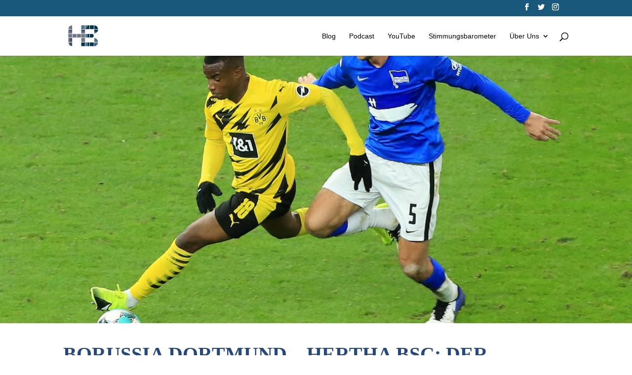

--- FILE ---
content_type: text/html; charset=utf-8
request_url: https://www.google.com/recaptcha/api2/aframe
body_size: 268
content:
<!DOCTYPE HTML><html><head><meta http-equiv="content-type" content="text/html; charset=UTF-8"></head><body><script nonce="bqL16HvCP8sVvTtmmQq6kg">/** Anti-fraud and anti-abuse applications only. See google.com/recaptcha */ try{var clients={'sodar':'https://pagead2.googlesyndication.com/pagead/sodar?'};window.addEventListener("message",function(a){try{if(a.source===window.parent){var b=JSON.parse(a.data);var c=clients[b['id']];if(c){var d=document.createElement('img');d.src=c+b['params']+'&rc='+(localStorage.getItem("rc::a")?sessionStorage.getItem("rc::b"):"");window.document.body.appendChild(d);sessionStorage.setItem("rc::e",parseInt(sessionStorage.getItem("rc::e")||0)+1);localStorage.setItem("rc::h",'1769030473124');}}}catch(b){}});window.parent.postMessage("_grecaptcha_ready", "*");}catch(b){}</script></body></html>